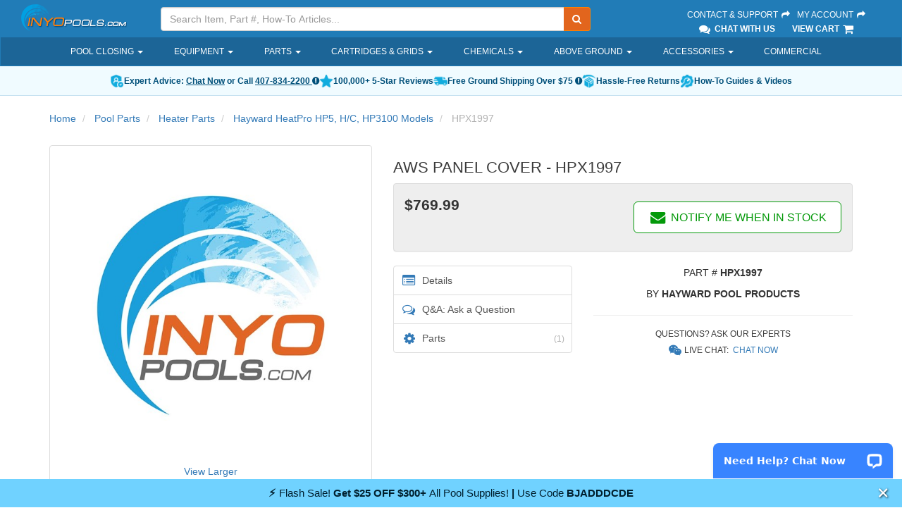

--- FILE ---
content_type: application/javascript; charset=UTF-8
request_url: https://api.livechatinc.com/v3.6/customer/action/get_dynamic_configuration?x-region=us-south1&license_id=12273333&client_id=c5e4f61e1a6c3b1521b541bc5c5a2ac5&url=https%3A%2F%2Fwww.inyopools.com%2FProducts%2F02201352067824.htm&channel_type=code&implementation_type=potentially_gtm&jsonp=__fcg1kgm76ve
body_size: 262
content:
__fcg1kgm76ve({"organization_id":"e8d6389e-8d7f-4cee-996b-6d6e76c0ef3c","livechat_active":true,"livechat":{"group_id":0,"client_limit_exceeded":false,"domain_allowed":true,"online_group_ids":[0,5],"config_version":"2126.0.3.1047.100.20.21.4.4.16.4.5.5","localization_version":"4940c52ca0caf914a8b155bf4411bbe5_ddf76203b9ac3ab3702650c0bc5a5610","language":"en"},"default_widget":"livechat"});

--- FILE ---
content_type: application/javascript; charset=UTF-8
request_url: https://dev.visualwebsiteoptimizer.com/j.php?a=15861&u=https%3A%2F%2Fwww.inyopools.com%2FProducts%2F02201352067824.htm&r=0.41544185854643745
body_size: 13314
content:
(function(){function _vwo_err(e){function gE(e,a){return"https://dev.visualwebsiteoptimizer.com/ee.gif?a=15861&s=j.php&_cu="+encodeURIComponent(window.location.href)+"&e="+encodeURIComponent(e&&e.message&&e.message.substring(0,1e3)+"&vn=")+(e&&e.code?"&code="+e.code:"")+(e&&e.type?"&type="+e.type:"")+(e&&e.status?"&status="+e.status:"")+(a||"")}var vwo_e=gE(e);try{typeof navigator.sendBeacon==="function"?navigator.sendBeacon(vwo_e):(new Image).src=vwo_e}catch(err){}}try{var extE=0,prevMode=false;window._VWO_Jphp_StartTime = (window.performance && typeof window.performance.now === 'function' ? window.performance.now() : new Date().getTime());;;(function(){window._VWO=window._VWO||{};var aC=window._vwo_code;if(typeof aC==='undefined'){window._vwo_mt='dupCode';return;}if(window._VWO.sCL){window._vwo_mt='dupCode';window._VWO.sCDD=true;try{if(aC){clearTimeout(window._vwo_settings_timer);var h=document.querySelectorAll('#_vis_opt_path_hides');var x=h[h.length>1?1:0];x&&x.remove();}}catch(e){}return;}window._VWO.sCL=true;;window._vwo_mt="live";var localPreviewObject={};var previewKey="_vis_preview_"+15861;var wL=window.location;;try{localPreviewObject[previewKey]=window.localStorage.getItem(previewKey);JSON.parse(localPreviewObject[previewKey])}catch(e){localPreviewObject[previewKey]=""}try{window._vwo_tm="";var getMode=function(e){var n;if(window.name.indexOf(e)>-1){n=window.name}else{n=wL.search.match("_vwo_m=([^&]*)");n=n&&atob(decodeURIComponent(n[1]))}return n&&JSON.parse(n)};var ccMode=getMode("_vwo_cc");if(window.name.indexOf("_vis_heatmap")>-1||window.name.indexOf("_vis_editor")>-1||ccMode||window.name.indexOf("_vis_preview")>-1){try{if(ccMode){window._vwo_mt=decodeURIComponent(wL.search.match("_vwo_m=([^&]*)")[1])}else if(window.name&&JSON.parse(window.name)){window._vwo_mt=window.name}}catch(e){if(window._vwo_tm)window._vwo_mt=window._vwo_tm}}else if(window._vwo_tm.length){window._vwo_mt=window._vwo_tm}else if(location.href.indexOf("_vis_opt_preview_combination")!==-1&&location.href.indexOf("_vis_test_id")!==-1){window._vwo_mt="sharedPreview"}else if(localPreviewObject[previewKey]){window._vwo_mt=JSON.stringify(localPreviewObject)}if(window._vwo_mt!=="live"){;if(typeof extE!=="undefined"){extE=1}if(!getMode("_vwo_cc")){(function(){var cParam='';try{if(window.VWO&&window.VWO.appliedCampaigns){var campaigns=window.VWO.appliedCampaigns;for(var cId in campaigns){if(campaigns.hasOwnProperty(cId)){var v=campaigns[cId].v;if(cId&&v){cParam='&c='+cId+'-'+v+'-1';break;}}}}}catch(e){}var prevMode=false;_vwo_code.load('https://dev.visualwebsiteoptimizer.com/j.php?mode='+encodeURIComponent(window._vwo_mt)+'&a=15861&f=0&u='+encodeURIComponent(window._vis_opt_url||document.URL)+'&eventArch=true'+cParam,{sL:window._vwo_code.sL});if(window._vwo_code.sL){prevMode=true;}})();}else{(function(){window._vwo_code&&window._vwo_code.finish();_vwo_ccc={u:"/j.php?a=15861&u=https%3A%2F%2Fwww.inyopools.com%2FProducts%2F02201352067824.htm&r=0.41544185854643745"};var s=document.createElement("script");s.src="https://app.vwo.com/visitor-behavior-analysis/dist/codechecker/cc.min.js?r="+Math.random();document.head.appendChild(s)})()}}}catch(e){var vwo_e=new Image;vwo_e.src="https://dev.visualwebsiteoptimizer.com/ee.gif?s=mode_det&e="+encodeURIComponent(e&&e.stack&&e.stack.substring(0,1e3)+"&vn=");aC&&window._vwo_code.finish()}})();
;;window._vwo_cookieDomain="inyopools.com";;;;if(prevMode){return}if(window._vwo_mt === "live"){window.VWO=window.VWO||[];window._vwo_acc_id=15861;window.VWO._=window.VWO._||{};;;window.VWO.visUuid="D4BFF046A071D78F88185CF80E882C3F5|dd28c3ef50d2c47b9649f73b697be020";
;_vwo_code.sT=_vwo_code.finished();(function(c,a,e,d,b,z,g,sT){if(window.VWO._&&window.VWO._.isBot)return;const cookiePrefix=window._vwoCc&&window._vwoCc.cookiePrefix||"";const useLocalStorage=sT==="ls";const cookieName=cookiePrefix+"_vwo_uuid_v2";const escapedCookieName=cookieName.replace(/([.*+?^${}()|[\]\\])/g,"\\$1");const cookieDomain=g;function getValue(){if(useLocalStorage){return localStorage.getItem(cookieName)}else{const regex=new RegExp("(^|;\\s*)"+escapedCookieName+"=([^;]*)");const match=e.cookie.match(regex);return match?decodeURIComponent(match[2]):null}}function setValue(value,days){if(useLocalStorage){localStorage.setItem(cookieName,value)}else{e.cookie=cookieName+"="+value+"; expires="+new Date(864e5*days+ +new Date).toGMTString()+"; domain="+cookieDomain+"; path=/"}}let existingValue=null;if(sT){const cookieRegex=new RegExp("(^|;\\s*)"+escapedCookieName+"=([^;]*)");const cookieMatch=e.cookie.match(cookieRegex);const cookieValue=cookieMatch?decodeURIComponent(cookieMatch[2]):null;const lsValue=localStorage.getItem(cookieName);if(useLocalStorage){if(lsValue){existingValue=lsValue;if(cookieValue){e.cookie=cookieName+"=; expires=Thu, 01 Jan 1970 00:00:01 GMT; domain="+cookieDomain+"; path=/"}}else if(cookieValue){localStorage.setItem(cookieName,cookieValue);e.cookie=cookieName+"=; expires=Thu, 01 Jan 1970 00:00:01 GMT; domain="+cookieDomain+"; path=/";existingValue=cookieValue}}else{if(cookieValue){existingValue=cookieValue;if(lsValue){localStorage.removeItem(cookieName)}}else if(lsValue){e.cookie=cookieName+"="+lsValue+"; expires="+new Date(864e5*366+ +new Date).toGMTString()+"; domain="+cookieDomain+"; path=/";localStorage.removeItem(cookieName);existingValue=lsValue}}a=existingValue||a}else{const regex=new RegExp("(^|;\\s*)"+escapedCookieName+"=([^;]*)");const match=e.cookie.match(regex);a=match?decodeURIComponent(match[2]):a}-1==e.cookie.indexOf("_vis_opt_out")&&-1==d.location.href.indexOf("vwo_opt_out=1")&&(window.VWO.visUuid=a),a=a.split("|"),b=new Image,g=window._vis_opt_domain||c||d.location.hostname.replace(/^www\./,""),b.src="https://dev.visualwebsiteoptimizer.com/v.gif?cd="+(window._vis_opt_cookieDays||0)+"&a=15861&d="+encodeURIComponent(d.location.hostname.replace(/^www\./,"") || c)+"&u="+a[0]+"&h="+a[1]+"&t="+z,d.vwo_iehack_queue=[b],setValue(a.join("|"),366)})("inyopools.com",window.VWO.visUuid,document,window,0,_vwo_code.sT,"inyopools.com","false"||null);
;clearTimeout(window._vwo_settings_timer);window._vwo_settings_timer=null;VWO.load_co=function(a,opts={}){var b=document.createElement('script');b.src=a;b.crossOrigin='anonymous';b.type='text/javascript';b.fetchPriority='high';opts.defer&&(b.defer=!0);b.innerText;b.onerror=function(){if(gcpfb(a,VWO.load_co)){return;}_vwo_code.finish();(new Image()).src='https://dev.visualwebsiteoptimizer.com/ee.gif?a=15861&s=j.php&e=loading_failure:'+a;};document.getElementsByTagName('head')[0].appendChild(b);};
;;;;var vwoCode=window._vwo_code;if(vwoCode.filterConfig&&vwoCode.filterConfig.filterTime==="balanced"){vwoCode.removeLoaderAndOverlay()}var vwo_CIF=false;var UAP=false;;;var _vwo_style=document.getElementById('_vis_opt_path_hides'),_vwo_css=(vwoCode.hide_element_style?vwoCode.hide_element_style():'{opacity:0 !important;filter:alpha(opacity=0) !important;background:none !important;transition:none !important;}')+':root {--vwo-el-opacity:0 !important;--vwo-el-filter:alpha(opacity=0) !important;--vwo-el-bg:none !important;--vwo-el-ts:none !important;}',_vwo_text="body" + _vwo_css;if (_vwo_style) { var e = _vwo_style.classList.contains("_vis_hide_layer") && _vwo_style; if (UAP && !UAP() && vwo_CIF && !vwo_CIF()) { e ? e.parentNode.removeChild(e) : _vwo_style.parentNode.removeChild(_vwo_style) } else { if (e) { var t = _vwo_style = document.createElement("style"), o = document.getElementsByTagName("head")[0], s = document.querySelector("#vwoCode"); t.setAttribute("id", "_vis_opt_path_hides"), s && t.setAttribute("nonce", s.nonce), t.setAttribute("type", "text/css"), o.appendChild(t) } if (_vwo_style.styleSheet) _vwo_style.styleSheet.cssText = _vwo_text; else { var l = document.createTextNode(_vwo_text); _vwo_style.appendChild(l) } e ? e.parentNode.removeChild(e) : _vwo_style.removeChild(_vwo_style.childNodes[0])}};window.VWO.ssMeta = { enabled: 0, noSS: 0 };;;VWO._=VWO._||{};window._vwo_clicks=false;VWO._.allSettings=(function(){return{dataStore:{campaigns:{189:{"version":2,"ep":1678456903000,"clickmap":0,"globalCode":[],"isEventMigrated":true,"type":"ANALYZE_RECORDING","status":"RUNNING","pc_traffic":100,"name":"Product Pages","manual":false,"main":false,"urlRegex":"^https\\:\\\/\\\/inyopools\\.com\\\/Products\\\/.*$","exclude_url":"","multiple_domains":0,"segment_code":"true","ss":null,"ibe":0,"sections":{"1":{"path":"","variations":{"1":[]},"globalWidgetSnippetIds":{"1":[]},"editorXPaths":{"1":[]},"triggers":[]}},"combs":{"1":1},"comb_n":{"1":"website"},"goals":{"1":{"urlRegex":"^.*$","excludeUrl":"","type":"ENGAGEMENT","pUrl":"^.*$","mca":false}},"metrics":[],"cEV":1,"id":189,"triggers":["21256831"],"mt":[]}, 275:{"version":1,"ep":1707751651000,"clickmap":0,"globalCode":[],"type":"TRACK","status":"RUNNING","pc_traffic":100,"name":"Visit Product Page from partlisting","manual":false,"urlRegex":"^https\\:\\\/\\\/inyopools\\.com\\\/partlisting\\\/?(?:[\\?#].*)?$","exclude_url":"","multiple_domains":0,"segment_code":"true","ss":null,"ibe":0,"sections":{"1":{"path":"","variations":[],"triggers":[]}},"combs":{"1":1},"comb_n":{"1":"Website"},"goals":{"9":{"urlRegex":"^.*https\\:\\\/\\\/inyopools\\.com\\\/Products.*$","excludeUrl":"","type":"SEPARATE_PAGE","mca":false,"pExcludeUrl":"","pUrl":""}},"metrics":[{"id":9,"type":"g","metricId":0}],"cEV":1,"id":275,"triggers":["21256897"],"mt":{"9":"22021486"}}, 365:{"version":4,"ep":1768315737000,"clickmap":1,"globalCode":[],"type":"SPLIT_URL","status":"RUNNING","pc_traffic":100,"name":"New PDP Design V2","manual":false,"urlRegex":"^https?:\\\/\\\/(?:www\\.)?inyopools\\.com\\\/Products\\\/(?:03000017000395|02400031073359|00101374076316|44401352088289|02200013059257|22300006058200|00200017046291|44400018089008|03501213000149|02200004089061|22300006057971|22300006058199|07501352020857|03000017039421|02200015090190|00101374084269|00200017001332|24701352076456|00200017088726|02201154001125|00200017001331|00200017003492|02202524089014|02200015078417|44401352080590|00200017003488|02200001005540|07501352013187|03500000061934|07501352012909|00200017039440|44400017089001|00800008032702|02100023000354|02201265001089|14700005088299|00101352069707|03500012090573|14700005089111|02201170001133|07501352041567|44400018082073|00200017003493|02201352068546|02201268001093|07501352011336|14701352084760|03500020000063|00101352088446|07501352018488|07501352028295|00800008032704|00200017088809|02200013047710|02201352084348|03531357029320|44401374084372|07501352014035|07501352041564|03500018077523|24701352081084|44400018089056|00200017074679|00500022000632|02200209000479|14701352087668|07501352011066|00101352076368|03001195000407|07501352058704|07501352046535|02200017059793|03501145035271|02200407001112|00500017072606|00800008032632|07501352049459|24701352073364|24701352077337|44400018089057|16800008043367|02201352089152|02201352090263|07501352032943|02201352090313|24701352074805|00101352076358|03500018081937|07501352033696|07501352026812|02100002039815|02601281000139|03300021000863|02201164001124|02600007088733|07501352041977|44400015090802|00100015000142|07501352020271)\\.htm(?:\\?(?![^#]*\\bab=b\\b)[^#]*)?(?:#.*)?$","exclude_url":"","multiple_domains":0,"segment_code":"true","ss":null,"ibe":0,"sections":{"1":{"path":"","variations":{"1":"^https?:\\\/\\\/(?:www\\.)?inyopools\\.com\\\/Products\\\/(?:03000017000395|02400031073359|00101374076316|44401352088289|02200013059257|22300006058200|00200017046291|44400018089008|03501213000149|02200004089061|22300006057971|22300006058199|07501352020857|03000017039421|02200015090190|00101374084269|00200017001332|24701352076456|00200017088726|02201154001125|00200017001331|00200017003492|02202524089014|02200015078417|44401352080590|00200017003488|02200001005540|07501352013187|03500000061934|07501352012909|00200017039440|44400017089001|00800008032702|02100023000354|02201265001089|14700005088299|00101352069707|03500012090573|14700005089111|02201170001133|07501352041567|44400018082073|00200017003493|02201352068546|02201268001093|07501352011336|14701352084760|03500020000063|00101352088446|07501352018488|07501352028295|00800008032704|00200017088809|02200013047710|02201352084348|03531357029320|44401374084372|07501352014035|07501352041564|03500018077523|24701352081084|44400018089056|00200017074679|00500022000632|02200209000479|14701352087668|07501352011066|00101352076368|03001195000407|07501352058704|07501352046535|02200017059793|03501145035271|02200407001112|00500017072606|00800008032632|07501352049459|24701352073364|24701352077337|44400018089057|16800008043367|02201352089152|02201352090263|07501352032943|02201352090313|24701352074805|00101352076358|03500018081937|07501352033696|07501352026812|02100002039815|02601281000139|03300021000863|02201164001124|02600007088733|07501352041977|44400015090802|00100015000142|07501352020271)\\.htm(?:\\?(?![^#]*\\bab=b\\b)[^#]*)?(?:#.*)?$","2":null},"segment":{"1":1,"2":1},"variationsRegex":{"1":"^https?:\\\/\\\/(?:www\\.)?inyopools\\.com\\\/Products\\\/(?:03000017000395|02400031073359|00101374076316|44401352088289|02200013059257|22300006058200|00200017046291|44400018089008|03501213000149|02200004089061|22300006057971|22300006058199|07501352020857|03000017039421|02200015090190|00101374084269|00200017001332|24701352076456|00200017088726|02201154001125|00200017001331|00200017003492|02202524089014|02200015078417|44401352080590|00200017003488|02200001005540|07501352013187|03500000061934|07501352012909|00200017039440|44400017089001|00800008032702|02100023000354|02201265001089|14700005088299|00101352069707|03500012090573|14700005089111|02201170001133|07501352041567|44400018082073|00200017003493|02201352068546|02201268001093|07501352011336|14701352084760|03500020000063|00101352088446|07501352018488|07501352028295|00800008032704|00200017088809|02200013047710|02201352084348|03531357029320|44401374084372|07501352014035|07501352041564|03500018077523|24701352081084|44400018089056|00200017074679|00500022000632|02200209000479|14701352087668|07501352011066|00101352076368|03001195000407|07501352058704|07501352046535|02200017059793|03501145035271|02200407001112|00500017072606|00800008032632|07501352049459|24701352073364|24701352077337|44400018089057|16800008043367|02201352089152|02201352090263|07501352032943|02201352090313|24701352074805|00101352076358|03500018081937|07501352033696|07501352026812|02100002039815|02601281000139|03300021000863|02201164001124|02600007088733|07501352041977|44400015090802|00100015000142|07501352020271)\\.htm(?:\\?(?![^#]*\\bab=b\\b)[^#]*)?(?:#.*)?$","2":null},"urlModes":{"1":3,"2":5},"variation_names":{"1":"Control","2":"Variation-1"},"urlTags":{"2":"CR_15861_365_1_2"},"triggers":[]}},"varSegAllowed":false,"combs":{"1":0.5,"2":0.5},"comb_n":{"1":"Control","2":"Variation-1"},"goals":{"1":{"type":"CUSTOM_GOAL","identifier":"vwo_pageView","mca":false},"2":{"type":"REVENUE_TRACKING","identifier":"vwo_revenue","revenueProp":"revenue","mca":false},"3":{"type":"CUSTOM_GOAL","identifier":"vwo_pageView","mca":false},"4":{"type":"CUSTOM_GOAL","identifier":"vwo_engagement","mca":false}},"pgre":true,"ps":true,"metrics":[{"id":1,"type":"g","metricId":0},{"id":2,"type":"g","metricId":0},{"id":3,"type":"g","metricId":0},{"id":4,"type":"g","metricId":0}],"sV":1,"cEV":1,"id":365,"triggers":["21793663"],"mt":{"1":"21793666","2":"21793669","3":"21793672","4":"21793675"}}, 383:{"version":2,"ep":1768940131000,"clickmap":0,"globalCode":[],"isEventMigrated":true,"type":"INSIGHTS_FUNNEL","status":"RUNNING","pc_traffic":100,"name":"Retention Help Popup (Call) Conversions","manual":false,"urlRegex":".*","exclude_url":"","multiple_domains":0,"segment_code":"true","ss":null,"ibe":0,"sections":{"1":{"path":"","variations":{"1":[]},"globalWidgetSnippetIds":{"1":[]},"editorXPaths":{"1":[]},"triggers":[]}},"combs":{"1":1},"comb_n":{"1":"website"},"goals":{"1":{"type":"CUSTOM_GOAL","identifier":"viewedBarilliancePopup","mca":true},"2":{"type":"CUSTOM_GOAL","identifier":"barilliancePopupCall","mca":true},"4":{"type":"CUSTOM_GOAL","identifier":"vwo_pageView","mca":true}},"metrics":[{"id":1,"type":"g","metricId":0},{"id":2,"type":"g","metricId":0},{"id":4,"type":"m","metricId":2117284}],"cEV":1,"id":383,"triggers":["22020841"],"mt":{"1":"22021174","2":"22021177","4":"22021006"}}, 317:{"version":1,"ep":1713360079000,"clickmap":0,"globalCode":[],"type":"TRACK","status":"RUNNING","pc_traffic":100,"name":"Add to cart","manual":false,"urlRegex":"^https\\:\\\/\\\/inyopools\\.com\\\/Products.*$","exclude_url":"","multiple_domains":0,"segment_code":"true","ss":null,"ibe":0,"sections":{"1":{"path":"","variations":[],"triggers":[]}},"combs":{"1":1},"comb_n":{"1":"Website"},"goals":{"13":{"url":"#AddToCart","type":"CLICK_ELEMENT","pUrl":"^https\\:\\\/\\\/inyopools\\.com\\\/Products.*$","mca":false,"pExcludeUrl":""}},"metrics":[{"id":13,"type":"g","metricId":0}],"cEV":1,"id":317,"triggers":["21256921"],"mt":{"13":"22021477"}}, 387:{"version":2,"ep":1768941993000,"clickmap":0,"globalCode":[],"isEventMigrated":true,"type":"INSIGHTS_FUNNEL","status":"RUNNING","pc_traffic":100,"name":"Retention Help Popup (Ticket) Submitted","manual":false,"urlRegex":".*","exclude_url":"","multiple_domains":0,"segment_code":"true","ss":null,"ibe":0,"sections":{"1":{"path":"","variations":{"1":[]},"globalWidgetSnippetIds":{"1":[]},"editorXPaths":{"1":[]},"triggers":[]}},"combs":{"1":1},"comb_n":{"1":"website"},"goals":{"1":{"type":"CUSTOM_GOAL","identifier":"viewedBarilliancePopup","mca":true},"2":{"type":"CUSTOM_GOAL","identifier":"barilliancePopupSubmitTicket","mca":true},"3":{"type":"CUSTOM_GOAL","identifier":"vwo_pageView","mca":true},"4":{"type":"CUSTOM_GOAL","identifier":"vwo_pageView","mca":true}},"metrics":[{"id":1,"type":"g","metricId":0},{"id":2,"type":"g","metricId":0},{"id":3,"type":"g","metricId":0},{"id":4,"type":"g","metricId":0}],"cEV":1,"id":387,"triggers":["22022068"],"mt":{"1":"22022071","2":"22022074","3":"22022077","4":"22022080"}}, 381:{"version":2,"ep":1768938397000,"clickmap":0,"globalCode":[],"isEventMigrated":true,"type":"INSIGHTS_FUNNEL","status":"RUNNING","pc_traffic":100,"name":"Retention Help Popup (Chat) Conversions","manual":false,"urlRegex":".*","exclude_url":"","multiple_domains":0,"segment_code":"true","ss":null,"ibe":0,"sections":{"1":{"path":"","variations":{"1":[]},"globalWidgetSnippetIds":{"1":[]},"editorXPaths":{"1":[]},"triggers":[]}},"combs":{"1":1},"comb_n":{"1":"website"},"goals":{"1":{"type":"CUSTOM_GOAL","identifier":"viewedBarilliancePopup","mca":true},"2":{"type":"CUSTOM_GOAL","identifier":"barilliancePopupChatNow","mca":true},"4":{"type":"CUSTOM_GOAL","identifier":"vwo_pageView","mca":true}},"metrics":[{"id":1,"type":"g","metricId":0},{"id":2,"type":"g","metricId":0},{"id":4,"type":"m","metricId":2117284}],"cEV":1,"id":381,"triggers":["22020283"],"mt":{"1":"22021189","2":"22021192","4":"22021006"}}, 384:{"version":2,"ep":1768940253000,"clickmap":0,"globalCode":[],"isEventMigrated":true,"type":"INSIGHTS_METRIC","status":"RUNNING","pc_traffic":100,"name":"View Barilliance Popup Report","manual":false,"urlRegex":".*","exclude_url":"","multiple_domains":0,"segment_code":"true","ss":null,"ibe":0,"sections":{"1":{"path":"","variations":[],"triggers":[]}},"combs":[],"comb_n":[],"goals":{"1":{"type":"CUSTOM_GOAL","identifier":"viewedBarilliancePopup","mca":false}},"metrics":[{"id":1,"type":"m","metricId":2116993}],"cEV":1,"id":384,"triggers":["22020835"],"mt":{"1":"22018924"}}, 170:{"version":2,"ep":1570041156000,"clickmap":0,"globalCode":[],"isEventMigrated":true,"type":"ANALYZE_HEATMAP","status":"RUNNING","pc_traffic":100,"name":"Heatmap","manual":false,"main":true,"urlRegex":"^.*$","exclude_url":"","multiple_domains":0,"segment_code":"true","ss":null,"ibe":0,"sections":{"1":{"path":"","variations":{"1":[]},"globalWidgetSnippetIds":{"1":[]},"editorXPaths":{"1":[]},"variation_names":{"1":"website"},"triggers":[]}},"combs":{"1":1},"comb_n":{"1":"website"},"goals":{"1":{"urlRegex":"^.*$","excludeUrl":"","type":"ENGAGEMENT","pUrl":"^.*$","mca":false}},"metrics":[],"cEV":1,"id":170,"triggers":["21256822"],"mt":[]}, 167:{"version":2,"ep":1569950834000,"clickmap":0,"globalCode":[],"isEventMigrated":true,"type":"ANALYZE_RECORDING","status":"RUNNING","pc_traffic":100,"name":"Recording","manual":false,"main":true,"aK":1,"bl":"","wl":"","urlRegex":"^.*$","exclude_url":"","multiple_domains":0,"segment_code":"true","ss":null,"ibe":0,"sections":{"1":{"path":"","variations":{"1":[]},"globalWidgetSnippetIds":{"1":[]},"editorXPaths":{"1":[]},"triggers":[]}},"combs":{"1":1},"comb_n":{"1":"website"},"goals":{"1":{"urlRegex":"^.*$","excludeUrl":"","type":"ENGAGEMENT","pUrl":"^.*$","mca":false}},"metrics":[],"cEV":1,"id":167,"triggers":["21256819"],"mt":[]}, 379:{"version":2,"ep":1768938250000,"clickmap":0,"globalCode":[],"isEventMigrated":true,"type":"INSIGHTS_METRIC","status":"RUNNING","pc_traffic":100,"name":"Checkout Submit Click (migrated) Report","manual":false,"urlRegex":".*","exclude_url":"","multiple_domains":0,"segment_code":"true","ss":null,"ibe":0,"sections":{"1":{"path":"","variations":[],"triggers":[]}},"combs":[],"comb_n":[],"goals":{"1":{"url":"#MainSubmit","type":"CUSTOM_GOAL","identifier":"vwo_dom_click","mca":false}},"metrics":[{"id":1,"type":"m","metricId":2117146}],"cEV":1,"id":379,"triggers":["22020166"],"mt":{"1":"22020169"}}, 377:{"version":4,"ep":1768934462000,"clickmap":1,"globalCode":[],"type":"SPLIT_URL","status":"RUNNING","pc_traffic":100,"name":"Help Retention Popup","manual":false,"urlRegex":"^(?!.*[?&]pv=)https?:\\\/\\\/(www\\.)?inyopools\\.com\\\/(?:[Pp]roducts|partlisting|productlisting)(?:\\\/.*)?(?:\\?.*)?(?:#.*)?$","exclude_url":"","multiple_domains":0,"segment_code":"((_vwo_s().f_d_con(_vwo_s().ip(),'75.112.160.226') || _vwo_s().f_d_con(_vwo_s().ip(),'71.43.176.26')))","ss":{"csa":0},"ibe":0,"sections":{"1":{"path":"","variations":{"1":"^(?!.*[?&]pv=)https?:\\\/\\\/(www\\.)?inyopools\\.com\\\/(?:[Pp]roducts|partlisting|productlisting)(?:\\\/.*)?(?:\\?.*)?(?:#.*)?$","2":null,"3":null},"segment":{"1":1,"2":1,"3":1},"variationsRegex":{"1":"^(?!.*[?&]pv=)https?:\\\/\\\/(www\\.)?inyopools\\.com\\\/(?:[Pp]roducts|partlisting|productlisting)(?:\\\/.*)?(?:\\?.*)?(?:#.*)?$","2":null,"3":null},"urlModes":{"1":3,"2":5,"3":5},"variation_names":{"1":"Control","2":"Popup-A","3":"Popup-B"},"urlTags":{"2":"CR_15861_377_1_2","3":"CR_15861_377_1_3"},"triggers":[]}},"varSegAllowed":false,"combs":{"1":0,"2":0.5,"3":0.5},"comb_n":{"1":"Control","2":"Popup-A","3":"Popup-B"},"goals":{"4":{"type":"CUSTOM_GOAL","identifier":"viewedBarilliancePopup","mca":false}},"pgre":true,"ps":true,"metrics":[{"id":4,"type":"m","metricId":2116993}],"sV":1,"cEV":1,"id":377,"triggers":["22019959"],"mt":{"4":"22018924"}}, 316:{"version":1,"ep":1713359489000,"clickmap":0,"globalCode":[],"type":"TRACK","status":"RUNNING","pc_traffic":100,"name":"PDP","manual":false,"urlRegex":"^.*https\\:\\\/\\\/inyopools\\.com\\\/partlisting.*$","exclude_url":"","multiple_domains":0,"segment_code":"true","ss":null,"ibe":0,"sections":{"1":{"path":"","variations":[],"triggers":[]}},"combs":{"1":1},"comb_n":{"1":"Website"},"goals":{"12":{"urlRegex":"^https\\:\\\/\\\/inyopools\\.com\\\/Products.*$","excludeUrl":"","type":"SEPARATE_PAGE","mca":false,"pExcludeUrl":"","pUrl":""}},"metrics":[{"id":12,"type":"g","metricId":0}],"cEV":1,"id":316,"triggers":["21256915"],"mt":{"12":"22021474"}}, 274:{"version":1,"ep":1707751606000,"clickmap":0,"globalCode":[],"type":"TRACK","status":"RUNNING","pc_traffic":100,"name":"Visit Part Listing from homepage","manual":false,"urlRegex":"^.*https\\:\\\/\\\/inyopools\\.com.*$","exclude_url":"","multiple_domains":0,"segment_code":"true","ss":null,"ibe":0,"sections":{"1":{"path":"","variations":[],"triggers":[]}},"combs":{"1":1},"comb_n":{"1":"Website"},"goals":{"8":{"urlRegex":"^.*https\\:\\\/\\\/inyopools\\.com\\\/partlisting.*$","excludeUrl":"","type":"SEPARATE_PAGE","mca":false,"pExcludeUrl":"","pUrl":""}},"metrics":[{"id":8,"type":"g","metricId":0}],"cEV":1,"id":274,"triggers":["21256891"],"mt":{"8":"22021483"}}, 368:{"version":4,"ep":1768414477000,"clickmap":0,"globalCode":[],"type":"DEPLOY","status":"RUNNING","pc_traffic":100,"name":"BarilliancePopupEventSnippet","manual":false,"urlRegex":"","exclude_url":"","multiple_domains":0,"segment_code":"true","ss":null,"ibe":0,"muts":{"post":{"enabled":true,"refresh":true}},"sections":{"1":{"path":"","variations":{"1":[],"2":[{"cpath":"","tag":"C_15861_368_1_2_0","xpath":"HEAD"}]},"segment":{"1":1,"2":1},"globalWidgetSnippetIds":{"1":[],"2":[]},"editorXPaths":{"1":[],"2":[]},"variation_names":{"1":"Original","2":"Experience-1"},"triggers":[]}},"varSegAllowed":false,"combs":{"1":0,"2":1},"comb_n":{"1":"Original","2":"Experience-1"},"goals":{"1":{"type":"CUSTOM_GOAL","identifier":"vwo_dom_click","mca":false}},"pgre":true,"ps":false,"metrics":[{"id":1,"type":"g","metricId":0}],"cEV":1,"id":368,"pg_config":["3130768"],"triggers":["21692578"],"mt":{"1":"22019821"}}},changeSets:{},plugins:{"DACDNCONFIG":{"SST":false,"jsConfig":{"ge":1,"se":1,"ele":1,"recData360Enabled":1,"iche":1,"m360":1,"ast":0,"ivocpa":false,"vqe":false,"earc":1},"SCC":"{\"cache\":0}","UCP":false,"DLRE":1766409764,"DT":false,"RDBG":false,"SD":false,"DNDOFST":1000,"DONT_IOS":false,"SPA":false,"BSECJ":false,"CKLV":false,"debugEvt":false,"AST":false,"IAF":false,"FB":false,"eNC":false,"SPAR":false,"CINSTJS":false,"PRTHD":false,"CRECJS":false,"CJ":false,"CSHS":false},"LIBINFO":{"OPA":{"PATH":"\/4.0","HASH":"5303a2e47022fe35a05168d25b9c3a37br"},"HEATMAP_HELPER":{"HASH":"c5d6deded200bc44b99989eeb81688a4br"},"DEBUGGER_UI":{"HASH":"ac2f1194867fde41993ef74a1081ed6bbr"},"EVAD":{"HASH":"","LIB_SUFFIX":""},"SURVEY":{"HASH":"26c3d4886040fa9c2a9d64ea634f2facbr"},"WORKER":{"HASH":"70faafffa0475802f5ee03ca5ff74179br"},"SURVEY_HTML":{"HASH":"9e434dd4255da1c47c8475dbe2dcce30br"},"SURVEY_DEBUG_EVENTS":{"HASH":"070e0146fac2addb72df1f8a77c73552br"},"TRACK":{"HASH":"13868f8d526ad3d74df131c9d3ab264bbr","LIB_SUFFIX":""}},"IP":"3.144.210.183","GEO":{"conC":"NA","c":"Columbus","cEU":"","vn":"geoip2","r":"OH","rn":"Ohio","cn":"United States","cc":"US"},"UA":{"dt":"spider","br":"Other","de":"Other","ps":"desktop:false:Mac OS X:10.15.7:ClaudeBot:1:Spider","os":"MacOS"},"PIICONFIG":false,"ACCTZ":"America\/New_York"},vwoData:{"gC":null,"pR":[]},crossDomain:{},integrations:{},events:{"vwo_sessionSync":{},"vwo_screenViewed":{},"vwo_log":{},"vwo_sdkDebug":{},"vwo_surveyQuestionSubmitted":{},"vwo_surveyCompleted":{},"vwo_tabIn":{},"vwo_page_session_count":{},"vwo_timer":{"nS":["timeSpent"]},"vwo_dom_scroll":{"nS":["pxBottom","bottom","top","pxTop"]},"vwo_goalVisit":{"nS":["expId"]},"vwo_pageView":{},"vwo_appTerminated":{},"vwo_appComesInForeground":{},"vwo_fmeSdkInit":{},"vwo_appLaunched":{},"vwo_repeatedHovered":{},"vwo_repeatedScrolled":{},"vwo_tabOut":{},"vwo_variationShown":{},"vwo_mouseout":{},"vwo_selection":{},"vwo_copy":{},"vwo_quickBack":{},"vwo_pageRefreshed":{},"vwo_cursorThrashed":{},"vwo_recommendation_block_shown":{},"vwo_errorOnPage":{},"vwo_surveyAttempted":{},"vwo_surveyExtraData":{},"vwo_surveyQuestionDisplayed":{},"vwo_surveyQuestionAttempted":{},"vwo_surveyClosed":{},"vwo_pageUnload":{},"vwo_orientationChanged":{},"vwo_appGoesInBackground":{},"vwo_networkChanged":{},"vwo_autoCapture":{},"vwo_zoom":{},"vwo_longPress":{},"vwo_fling":{},"vwo_scroll":{},"vwo_doubleTap":{},"vwo_singleTap":{},"vwo_appNotResponding":{},"viewedBarilliancePopup":{},"barilliancePopupSubmitTicket":{},"barilliancePopupCall":{},"barilliancePopupChatNow":{},"barilliancePopupClick":{},"vwo_survey_submit":{},"vwo_survey_reachedThankyou":{},"vwo_survey_questionShown":{},"vwo_survey_questionAttempted":{},"vwo_survey_display":{},"vwo_survey_complete":{},"vwo_survey_close":{},"vwo_survey_attempt":{},"vwo_customConversion":{},"vwo_revenue":{},"vwo_leaveIntent":{},"vwo_conversion":{},"vwo_appCrashed":{},"vwo_debugLogs":{},"vwo_customTrigger":{},"vwo_dom_click":{"nS":["target.innerText","target"]},"vwo_dom_hover":{},"vwo_trackGoalVisited":{},"vwo_newSessionCreated":{},"vwo_syncVisitorProp":{},"vwo_sdkUsageStats":{},"vwo_dom_submit":{},"vwo_performance":{},"vwo_analyzeHeatmap":{},"vwo_analyzeRecording":{},"vwo_surveyDisplayed":{},"vwo_analyzeForm":{},"vwo_rC":{},"vwo_vA":{},"vwo_survey_surveyCompleted":{}},visitorProps:{"vwo_email":{},"vwo_domain":{}},uuid:"D4BFF046A071D78F88185CF80E882C3F5",syV:{},syE:{},cSE:{},CIF:false,syncEvent:"sessionCreated",syncAttr:"sessionCreated"},sCIds:{},oCids:{},triggers:{"21256915":{"cnds":["a",{"event":"vwo__activated","id":3,"filters":[["event.id","eq","316"]]},{"event":"vwo_notRedirecting","id":4,"filters":[]},{"event":"vwo_visibilityTriggered","id":5,"filters":[]},{"id":1000,"event":"vwo_pageView","filters":[]}],"dslv":2},"22021174":{"cnds":[{"id":1000,"event":"viewedBarilliancePopup","filters":[]}],"dslv":2},"22022071":{"cnds":[{"id":1000,"event":"viewedBarilliancePopup","filters":[]}],"dslv":2},"22021189":{"cnds":[{"id":1000,"event":"viewedBarilliancePopup","filters":[]}],"dslv":2},"21256897":{"cnds":["a",{"event":"vwo__activated","id":3,"filters":[["event.id","eq","275"]]},{"event":"vwo_notRedirecting","id":4,"filters":[]},{"event":"vwo_visibilityTriggered","id":5,"filters":[]},{"id":1000,"event":"vwo_pageView","filters":[]}],"dslv":2},"22021177":{"cnds":[{"id":1000,"event":"barilliancePopupCall","filters":[]}],"dslv":2},"22022074":{"cnds":[{"id":1000,"event":"barilliancePopupSubmitTicket","filters":[]}],"dslv":2},"22021474":{"cnds":["o",{"id":1000,"event":"vwo_pageView","filters":[["page.url","urlReg","^https\\:\\\/\\\/inyopools\\.com\\\/Products.*$"]]},{"id":1001,"event":"vwo_goalVisit","filters":["a",["page.url","urlReg","^https\\:\\\/\\\/inyopools\\.com\\\/Products.*$"],["event.expId","eq",316]]}],"dslv":2},"22021006":{"cnds":[{"id":1000,"event":"vwo_pageView","filters":[["page.url","pgc","3144205"]]}],"dslv":2},"22022077":{"cnds":[{"id":1000,"event":"vwo_pageView","filters":[["page.url","pgc","3144346"]]}],"dslv":2},"21793663":{"cnds":["o",["a",{"id":500,"event":"vwo_pageView","filters":[["storage.cookies._vis_opt_exp_365_split","nbl"]]},{"id":504,"event":"vwo_pageView","filters":[["page.url","urlReg",null]]}],["a",{"event":"vwo_visibilityTriggered","id":5,"filters":[]},{"id":1000,"event":"vwo_pageView","filters":[]}]],"dslv":2},"22022080":{"cnds":[{"id":1000,"event":"vwo_pageView","filters":[["page.url","pgc","3144349"]]}],"dslv":2},"22020169":{"cnds":[{"id":1000,"event":"vwo_dom_click","filters":["a",["page.url","pgc","3144118"],["event.target","sel","#MainSubmit"]]}],"dslv":2},"2":{"cnds":[{"event":"vwo_variationShown","id":100}]},"22020835":{"cnds":["a",{"event":"vwo__activated","id":3,"filters":[["event.id","eq","384"]]},{"event":"vwo_notRedirecting","id":4,"filters":[]},{"event":"vwo_visibilityTriggered","id":5,"filters":[]},{"id":1000,"event":"vwo_pageView","filters":[]}],"dslv":2},"21256891":{"cnds":["a",{"event":"vwo__activated","id":3,"filters":[["event.id","eq","274"]]},{"event":"vwo_notRedirecting","id":4,"filters":[]},{"event":"vwo_visibilityTriggered","id":5,"filters":[]},{"id":1000,"event":"vwo_pageView","filters":[]}],"dslv":2},"8":{"cnds":[{"event":"vwo_pageView","id":102}]},"22019959":{"cnds":["o",{"id":500,"event":"vwo_pageView","filters":["o",["storage.cookies._vis_opt_exp_377_combi","nbl"],["storage.cookies._vis_opt_exp_377_split","nbl"]]},["a",{"event":"vwo_visibilityTriggered","id":5,"filters":[]},["o",{"id":1000,"event":"vwo_pageView","filters":[["ip","ncn","75.112.160.226"]]},{"id":1001,"event":"vwo_pageView","filters":[["ip","ncn","71.43.176.26"]]}]]],"dslv":2},"11":{"cnds":[{"event":"vwo_dynDataFetched","id":105,"filters":[["event.state","eq",1]]}]},"75":{"cnds":[{"event":"vwo_urlChange","id":99}]},"21793672":{"cnds":[{"id":1000,"event":"vwo_pageView","filters":[["page.url","pgc","3121426"]]}],"dslv":2},"22018924":{"cnds":[{"id":1000,"event":"viewedBarilliancePopup","filters":[]}],"dslv":2},"22020283":{"cnds":["a",{"event":"vwo__activated","id":3,"filters":[["event.id","eq","381"]]},{"event":"vwo_notRedirecting","id":4,"filters":[]},{"event":"vwo_visibilityTriggered","id":5,"filters":[]},{"id":1000,"event":"vwo_pageView","filters":[]}],"dslv":2},"21793675":{"cnds":["o",{"id":1000,"event":"vwo_dom_click","filters":[["event.userEngagement","eq",true]]},{"id":1001,"event":"vwo_dom_submit","filters":[["event.userEngagement","eq",true]]}],"dslv":2},"21256822":{"cnds":["a",{"event":"vwo__activated","id":3,"filters":[["event.id","eq","170"]]},{"event":"vwo_notRedirecting","id":4,"filters":[]},{"event":"vwo_visibilityTriggered","id":5,"filters":[]},{"id":1000,"event":"vwo_pageView","filters":[]}],"dslv":2},"9":{"cnds":[{"event":"vwo_groupCampTriggered","id":105}]},"5":{"cnds":[{"event":"vwo_postInit","id":101}]},"22019821":{"cnds":[{"id":1000,"event":"vwo_dom_click","filters":[["event.targetUrl","urlReg","^https?\\:\\\/\\\/(w{3}\\.)?vwo_d_experience\\\/?(?:[\\?#].*)?$"]]}],"dslv":2},"22020166":{"cnds":["a",{"event":"vwo__activated","id":3,"filters":[["event.id","eq","379"]]},{"event":"vwo_notRedirecting","id":4,"filters":[]},{"event":"vwo_visibilityTriggered","id":5,"filters":[]},{"id":1000,"event":"vwo_pageView","filters":[]}],"dslv":2},"22021483":{"cnds":["o",{"id":1000,"event":"vwo_pageView","filters":[["page.url","urlReg","^.*https\\:\\\/\\\/inyopools\\.com\\\/partlisting.*$"]]},{"id":1001,"event":"vwo_goalVisit","filters":["a",["page.url","urlReg","^.*https\\:\\\/\\\/inyopools\\.com\\\/partlisting.*$"],["event.expId","eq",274]]}],"dslv":2},"21793669":{"cnds":[{"id":1000,"event":"vwo_revenue","filters":[["page.url","pgc","3121423"]]}],"dslv":2},"21793666":{"cnds":[{"id":1000,"event":"vwo_pageView","filters":[["page.url","pgc","3121423"]]}],"dslv":2},"22021486":{"cnds":["o",{"id":1000,"event":"vwo_pageView","filters":[["page.url","urlReg","^.*https\\:\\\/\\\/inyopools\\.com\\\/Products.*$"]]},{"id":1001,"event":"vwo_goalVisit","filters":["a",["page.url","urlReg","^.*https\\:\\\/\\\/inyopools\\.com\\\/Products.*$"],["event.expId","eq",275]]}],"dslv":2},"21256831":{"cnds":["a",{"event":"vwo__activated","id":3,"filters":[["event.id","eq","189"]]},{"event":"vwo_notRedirecting","id":4,"filters":[]},{"event":"vwo_visibilityTriggered","id":5,"filters":[]},{"id":1000,"event":"vwo_pageView","filters":[]}],"dslv":2},"22020841":{"cnds":["a",{"event":"vwo__activated","id":3,"filters":[["event.id","eq","383"]]},{"event":"vwo_notRedirecting","id":4,"filters":[]},{"event":"vwo_visibilityTriggered","id":5,"filters":[]},{"id":1000,"event":"vwo_pageView","filters":[]}],"dslv":2},"21256819":{"cnds":["a",{"event":"vwo__activated","id":3,"filters":[["event.id","eq","167"]]},{"event":"vwo_notRedirecting","id":4,"filters":[]},{"event":"vwo_visibilityTriggered","id":5,"filters":[]},{"id":1000,"event":"vwo_pageView","filters":[]}],"dslv":2},"22022068":{"cnds":["a",{"event":"vwo__activated","id":3,"filters":[["event.id","eq","387"]]},{"event":"vwo_notRedirecting","id":4,"filters":[]},{"event":"vwo_visibilityTriggered","id":5,"filters":[]},{"id":1000,"event":"vwo_pageView","filters":[]}],"dslv":2},"21256921":{"cnds":["a",{"event":"vwo__activated","id":3,"filters":[["event.id","eq","317"]]},{"event":"vwo_notRedirecting","id":4,"filters":[]},{"event":"vwo_visibilityTriggered","id":5,"filters":[]},{"id":1000,"event":"vwo_pageView","filters":[]}],"dslv":2},"21692578":{"cnds":["a",{"event":"vwo_mutationObserved","id":2},{"event":"vwo_notRedirecting","id":4,"filters":[]},{"event":"vwo_visibilityTriggered","id":5,"filters":[]},{"id":1000,"event":"vwo_pageView","filters":[]},{"id":1002,"event":"vwo_pageView","filters":[]}],"dslv":2},"22021477":{"cnds":[{"id":1000,"event":"vwo_dom_click","filters":[["event.target","sel","#AddToCart"]]}],"dslv":2},"22021192":{"cnds":[{"id":1000,"event":"barilliancePopupChatNow","filters":[]}],"dslv":2}},preTriggers:{},tags:{CR_15861_377_1_2:{ fn:function cR(r){return function({pagesMeta:r}){try{var t=new URL(window.location.href);if("a"===t.searchParams.get("pv"))return;return t.searchParams.set("pv","a"),t.toString()}catch(r){var a=window.location.href;if(/[?&]pv=a(?:&|#|$)/.test(a))return;var n="",e=a.indexOf("#");-1!==e&&(n=a.substring(e),a=a.substring(0,e));var i=-1===a.indexOf("?")?"?":"&";return a+i+"pv=a"+n}}(r)}}, CR_15861_365_1_2:{ fn:function cR(r){return function({pagesMeta:r}){try{var t=new URL(window.location.href);if("b"===t.searchParams.get("ab"))return;return t.searchParams.set("ab","b"),t.toString()}catch(r){var a=window.location.href;if(/[?&]ab=b(?:&|#|$)/.test(a))return;var n="",e=a.indexOf("#");-1!==e&&(n=a.substring(e),a=a.substring(0,e));var i=-1===a.indexOf("?")?"?":"&";return a+i+"ab=b"+n}}(r)}}, C_15861_368_1_2_0:{ fn:function(){return (function(x) { try{
  
  
 function getPvVariant(){try{return"b"===(new URL(window.top.location.href).searchParams.get("pv")||"a")?"b":"a"}catch(e){return"a"}}function getPageTypeFromUrl(){try{var e=(window.top.location.pathname||"/").replace(/^\/+/,"").split("/");return e[0]?e[0]:"home"}catch(e){return"unknown"}}function brlLog(){if(window.__brlDebug){var e=["BRL:"].concat([].slice.call(arguments));try{console.log.apply(console,e)}catch(e){}try{window.top&&window.top.console&&window.top.console.log.apply(window.top.console,e)}catch(e){}}}window.VWO=window.VWO||[],VWO.event=VWO.event||function(){VWO.push(["event"].concat([].slice.call(arguments)))},window.trackBarilliancePopupCall=function(e){VWO.event("barilliancePopupCall",{popupVariant:getPvVariant(),pageType:String(e||getPageTypeFromUrl())})},window.trackBarilliancePopupChatNow=function(e){VWO.event("barilliancePopupChatNow",{popupVariant:getPvVariant(),pageType:String(e||getPageTypeFromUrl())})},window.trackBarilliancePopupSubmitTicket=function(e){VWO.event("barilliancePopupSubmitTicket",{popupVariant:getPvVariant(),pageType:String(e||getPageTypeFromUrl())})},window.trackViewedBarilliancePopup=function(e){var n="__brl_viewed_fired_"+(e=String(e||"unknown"));try{if(window.top[n])return;window.top[n]=!0}catch(e){if(window[n])return;window[n]=!0}try{window.top.__brlDebug&&window.top.console.log("BRL: firing viewedBarilliancePopup for rule",e)}catch(e){}try{VWO.event("viewedBarilliancePopup")}catch(e){}},function(){function e(){var e=function(){try{var e=new Intl.DateTimeFormat("en-US",{timeZone:"America/New_York",weekday:"short",hour:"2-digit",hour12:!1}).formatToParts(new Date),n=e.find((function(e){return"weekday"===e.type})).value,t=parseInt(e.find((function(e){return"hour"===e.type})).value,10);return{weekday:{Mon:1,Tue:2,Wed:3,Thu:4,Fri:5,Sat:6,Sun:7}[n]||7,hour:t}}catch(e){var o=new Date,i=o.getDay();return{weekday:0===i?7:i,hour:o.getHours()}}}(),n=e.weekday>=1&&e.weekday<=5,t=e.hour>=9&&e.hour<18,o=n&&t?144156:144173;return o}var n=!1,t=!1,o=0;function i(){var e=document.documentElement,n=document.body,t=window.pageYOffset||e.scrollTop||n.scrollTop||0,o=Math.max(n.scrollHeight,e.scrollHeight,n.offsetHeight,e.offsetHeight,n.clientHeight,e.clientHeight),i=window.innerHeight||e.clientHeight||0;return t/Math.max(1,o-i)}function r(i){if(!n&&t&&o>=1){n=!0,window.removeEventListener("scroll",c),document.removeEventListener("click",w,!0);var r=e();!function(e){try{var n=window.cbarApp&&window.cbarApp.delayed?window.cbarApp:window.top&&window.top.cbarApp&&window.top.cbarApp.delayed?window.top.cbarApp:null;if(!n||!n.delayed||"function"!=typeof n.delayed.run)return;n.delayed.run(e)}catch(e){}}(r)}}var a=!1;function c(){a||(a=!0,window.requestAnimationFrame((function(){a=!1,!t&&i()>=.5&&(t=!0,Math.round(100*i()),r())})))}function w(){o++,r()}window.addEventListener("scroll",c,{passive:!0}),document.addEventListener("click",w,!0),c()}(); 
 return vwo_$('head')[0] && vwo_$('head')[0].lastChild; } catch(e) {VWO._.vAEH(e);} })("HEAD")}}, CR_15861_377_1_3:{ fn:function cR(r){return function({pagesMeta:r}){try{var t=new URL(window.location.href);if("b"===t.searchParams.get("pv"))return;return t.searchParams.set("pv","b"),t.toString()}catch(r){var n=window.location.href;if(/[?&]pv=b(?:&|#|$)/.test(n))return;var e="",a=n.indexOf("#");-1!==a&&(e=n.substring(a),n=n.substring(0,a));var i=-1===n.indexOf("?")?"?":"&";return n+i+"pv=b"+e}}(r)}}},rules:[{"triggers":["21256915"],"tags":[{"data":"campaigns.316","priority":4,"id":"runCampaign"}]},{"triggers":["22021174"],"tags":[{"id":"metric","data":{"type":"g","campaigns":[{"g":1,"c":383}]},"metricId":0}]},{"triggers":["22022071"],"tags":[{"id":"metric","data":{"type":"g","campaigns":[{"g":1,"c":387}]},"metricId":0}]},{"triggers":["22021189"],"tags":[{"id":"metric","data":{"type":"g","campaigns":[{"g":1,"c":381}]},"metricId":0}]},{"triggers":["21256897"],"tags":[{"data":"campaigns.275","priority":4,"id":"runCampaign"}]},{"triggers":["22021177"],"tags":[{"id":"metric","data":{"type":"g","campaigns":[{"g":2,"c":383}]},"metricId":0}]},{"triggers":["22022074"],"tags":[{"id":"metric","data":{"type":"g","campaigns":[{"g":2,"c":387}]},"metricId":0}]},{"triggers":["22021474"],"tags":[{"id":"metric","data":{"type":"g","campaigns":[{"g":12,"c":316}]},"metricId":0}]},{"triggers":["22021006"],"tags":[{"id":"metric","data":{"type":"m","campaigns":[{"g":4,"c":383}]},"metricId":2117284},{"data":{"type":"m","campaigns":[{"g":4,"c":381}]},"id":"metric","metricId":2117284}]},{"triggers":["22022077"],"tags":[{"id":"metric","data":{"type":"g","campaigns":[{"g":3,"c":387}]},"metricId":0}]},{"triggers":["21793663"],"tags":[{"data":"campaigns.365","priority":0,"id":"runCampaign"}]},{"triggers":["22022080"],"tags":[{"id":"metric","data":{"type":"g","campaigns":[{"g":4,"c":387}]},"metricId":0}]},{"triggers":["22020169"],"tags":[{"id":"metric","data":{"type":"m","campaigns":[{"g":1,"c":379}]},"metricId":2117146}]},{"triggers":["22020835"],"tags":[{"data":"campaigns.384","priority":4,"id":"runCampaign"}]},{"triggers":["21256891"],"tags":[{"data":"campaigns.274","priority":4,"id":"runCampaign"}]},{"triggers":["22019959"],"tags":[{"data":"campaigns.377","priority":0,"id":"runCampaign"}]},{"triggers":["21256921"],"tags":[{"data":"campaigns.317","priority":4,"id":"runCampaign"}]},{"triggers":["22018924"],"tags":[{"id":"metric","data":{"type":"m","campaigns":[{"g":1,"c":384}]},"metricId":2116993},{"data":{"type":"m","campaigns":[{"g":4,"c":377}]},"id":"metric","metricId":2116993}]},{"triggers":["22020283"],"tags":[{"data":"campaigns.381","priority":4,"id":"runCampaign"}]},{"triggers":["21793675"],"tags":[{"id":"metric","data":{"type":"g","campaigns":[{"g":4,"c":365}]},"metricId":0}]},{"triggers":["21256822"],"tags":[{"data":"campaigns.170","priority":4,"id":"runCampaign"}]},{"triggers":["22019821"],"tags":[{"id":"metric","data":{"type":"g","campaigns":[{"g":1,"c":368}]},"metricId":0}]},{"triggers":["22020166"],"tags":[{"data":"campaigns.379","priority":4,"id":"runCampaign"}]},{"triggers":["22021483"],"tags":[{"id":"metric","data":{"type":"g","campaigns":[{"g":8,"c":274}]},"metricId":0}]},{"triggers":["21793669"],"tags":[{"id":"metric","data":{"type":"g","campaigns":[{"g":2,"c":365}]},"metricId":0}]},{"triggers":["21793666"],"tags":[{"id":"metric","data":{"type":"g","campaigns":[{"g":1,"c":365}]},"metricId":0}]},{"triggers":["22021486"],"tags":[{"id":"metric","data":{"type":"g","campaigns":[{"g":9,"c":275}]},"metricId":0}]},{"triggers":["21256831"],"tags":[{"data":"campaigns.189","priority":4,"id":"runCampaign"}]},{"triggers":["22020841"],"tags":[{"data":"campaigns.383","priority":4,"id":"runCampaign"}]},{"triggers":["21256819"],"tags":[{"data":"campaigns.167","priority":4,"id":"runCampaign"}]},{"triggers":["22022068"],"tags":[{"data":"campaigns.387","priority":4,"id":"runCampaign"}]},{"triggers":["21793672"],"tags":[{"id":"metric","data":{"type":"g","campaigns":[{"g":3,"c":365}]},"metricId":0}]},{"triggers":["21692578"],"tags":[{"data":"campaigns.368","priority":4,"id":"runCampaign"}]},{"triggers":["22021477"],"tags":[{"id":"metric","data":{"type":"g","campaigns":[{"g":13,"c":317}]},"metricId":0}]},{"triggers":["22021192"],"tags":[{"id":"metric","data":{"type":"g","campaigns":[{"g":2,"c":381}]},"metricId":0}]},{"triggers":["2"],"tags":[{"id":"runTestCampaign"}]},{"triggers":["11"],"tags":[{"priority":3,"id":"revaluateHiding"}]},{"triggers":["75"],"tags":[{"id":"urlChange"}]},{"triggers":["5"],"tags":[{"id":"checkEnvironment"}]},{"triggers":["8"],"tags":[{"priority":3,"id":"prePostMutation"},{"priority":2,"id":"groupCampaigns"}]},{"triggers":["9"],"tags":[{"priority":2,"id":"visibilityService"}]}],pages:{"ec":[{"3121429":{"inc":["o",["url","urlReg","(?i).*"]]}},{"3130768":{"inc":["o",["url","urlReg","(?i)^https?:\\\/\\\/(www\\.)?inyopools\\.com\\\/(?:[Pp]roducts|partlisting|productlisting)(?:\\\/.*)?(?:\\?.*)?(?:#.*)?$"]]}}]},pagesEval:{"ec":[3121429,3130768]},stags:{},domPath:{}}})();
;;var commonWrapper=function(argument){if(!argument){argument={valuesGetter:function(){return{}},valuesSetter:function(){},verifyData:function(){return{}}}}var getVisitorUuid=function(){if(window._vwo_acc_id>=1037725){return window.VWO&&window.VWO.get("visitor.id")}else{return window.VWO._&&window.VWO._.cookies&&window.VWO._.cookies.get("_vwo_uuid")}};var pollInterval=100;var timeout=6e4;return function(){var accountIntegrationSettings={};var _interval=null;function waitForAnalyticsVariables(){try{accountIntegrationSettings=argument.valuesGetter();accountIntegrationSettings.visitorUuid=getVisitorUuid()}catch(error){accountIntegrationSettings=undefined}if(accountIntegrationSettings&&argument.verifyData(accountIntegrationSettings)){argument.valuesSetter(accountIntegrationSettings);return 1}return 0}var currentTime=0;_interval=setInterval((function(){currentTime=currentTime||performance.now();var result=waitForAnalyticsVariables();if(result||performance.now()-currentTime>=timeout){clearInterval(_interval)}}),pollInterval)}};
        var pushBasedCommonWrapper=function(argument){var firedCamp={};if(!argument){argument={integrationName:"",getExperimentList:function(){},accountSettings:function(){},pushData:function(){}}}return function(){window.VWO=window.VWO||[];var getVisitorUuid=function(){if(window._vwo_acc_id>=1037725){return window.VWO&&window.VWO.get("visitor.id")}else{return window.VWO._&&window.VWO._.cookies&&window.VWO._.cookies.get("_vwo_uuid")}};var sendDebugLogsOld=function(expId,variationId,errorType,user_type,data){try{var errorPayload={f:argument["integrationName"]||"",a:window._vwo_acc_id,url:window.location.href,exp:expId,v:variationId,vwo_uuid:getVisitorUuid(),user_type:user_type};if(errorType=="initIntegrationCallback"){errorPayload["log_type"]="initIntegrationCallback";errorPayload["data"]=JSON.stringify(data||"")}else if(errorType=="timeout"){errorPayload["timeout"]=true}if(window.VWO._.customError){window.VWO._.customError({msg:"integration debug",url:window.location.href,lineno:"",colno:"",source:JSON.stringify(errorPayload)})}}catch(e){window.VWO._.customError&&window.VWO._.customError({msg:"integration debug failed",url:"",lineno:"",colno:"",source:""})}};var sendDebugLogs=function(expId,variationId,errorType,user_type){var eventName="vwo_debugLogs";var eventPayload={};try{eventPayload={intName:argument["integrationName"]||"",varId:variationId,expId:expId,type:errorType,vwo_uuid:getVisitorUuid(),user_type:user_type};if(window.VWO._.event){window.VWO._.event(eventName,eventPayload,{enableLogs:1})}}catch(e){eventPayload={msg:"integration event log failed",url:window.location.href};window.VWO._.event&&window.VWO._.event(eventName,eventPayload)}};var callbackFn=function(data){if(!data)return;var expId=data[1],variationId=data[2],repeated=data[0],singleCall=0,debug=0;var experimentList=argument.getExperimentList();var integrationName=argument["integrationName"]||"vwo";if(typeof argument.accountSettings==="function"){var accountSettings=argument.accountSettings();if(accountSettings){singleCall=accountSettings["singleCall"];debug=accountSettings["debug"]}}if(debug){sendDebugLogs(expId,variationId,"intCallTriggered",repeated);sendDebugLogsOld(expId,variationId,"initIntegrationCallback",repeated)}if(singleCall&&(repeated==="vS"||repeated==="vSS")||firedCamp[expId]){return}window.expList=window.expList||{};var expList=window.expList[integrationName]=window.expList[integrationName]||[];if(expId&&variationId&&["VISUAL_AB","VISUAL","SPLIT_URL"].indexOf(_vwo_exp[expId].type)>-1){if(experimentList.indexOf(+expId)!==-1){firedCamp[expId]=variationId;var visitorUuid=getVisitorUuid();var pollInterval=100;var currentTime=0;var timeout=6e4;var user_type=_vwo_exp[expId].exec?"vwo-retry":"vwo-new";var interval=setInterval((function(){if(expList.indexOf(expId)!==-1){clearInterval(interval);return}currentTime=currentTime||performance.now();var toClearInterval=argument.pushData(expId,variationId,visitorUuid);if(debug&&toClearInterval){sendDebugLogsOld(expId,variationId,"",user_type);sendDebugLogs(expId,variationId,"intDataPushed",user_type)}var isTimeout=performance.now()-currentTime>=timeout;if(isTimeout&&debug){sendDebugLogsOld(expId,variationId,"timeout",user_type);sendDebugLogs(expId,variationId,"intTimeout",user_type)}if(toClearInterval||isTimeout){clearInterval(interval)}if(toClearInterval){window.expList[integrationName].push(expId)}}),pollInterval||100)}}};window.VWO.push(["onVariationApplied",callbackFn]);window.VWO.push(["onVariationShownSent",callbackFn])}};
    var surveyDataCommonWrapper=function(argument){window._vwoFiredSurveyEvents=window._vwoFiredSurveyEvents||{};if(!argument){argument={getCampaignList:function(){return[]},surveyStatusChange:function(){},answerSubmitted:function(){}}}return function(){window.VWO=window.VWO||[];function getValuesFromAnswers(answers){return answers.map((function(ans){return ans.value}))}function generateHash(str){var hash=0;for(var i=0;i<str.length;i++){hash=(hash<<5)-hash+str.charCodeAt(i);hash|=0}return hash}function getEventKey(data,status){if(status==="surveySubmitted"){var values=getValuesFromAnswers(data.answers).join("|");return generateHash(data.surveyId+"_"+data.questionText+"_"+values)}else{return data.surveyId+"_"+status}}function commonSurveyCallback(data,callback,surveyStatus){if(!data)return;var surveyId=data.surveyId;var campaignList=argument.getCampaignList();if(surveyId&&campaignList.indexOf(+surveyId)!==-1){var eventKey=getEventKey(data,surveyStatus);if(window._vwoFiredSurveyEvents[eventKey])return;window._vwoFiredSurveyEvents[eventKey]=true;var surveyData={accountId:data.accountId,surveyId:data.surveyId,uuid:data.uuid};if(surveyStatus==="surveySubmitted"){Object.assign(surveyData,{questionType:data.questionType,questionText:data.questionText,answers:data.answers,answersValue:getValuesFromAnswers(data.answers),skipped:data.skipped})}var pollInterval=100;var currentTime=0;var timeout=6e4;var interval=setInterval((function(){currentTime=currentTime||performance.now();var done=callback(surveyId,surveyStatus,surveyData);var expired=performance.now()-currentTime>=timeout;if(done||expired){window._vwoFiredSurveyEvents[eventKey]=true;clearInterval(interval)}}),pollInterval)}}window.VWO.push(["onSurveyShown",function(data){commonSurveyCallback(data,argument.surveyStatusChange,"surveyShown")}]);window.VWO.push(["onSurveyCompleted",function(data){commonSurveyCallback(data,argument.surveyStatusChange,"surveyCompleted")}]);window.VWO.push(["onSurveyAnswerSubmitted",function(data){commonSurveyCallback(data,argument.answerSubmitted,"surveySubmitted")}])}};
    (function(){var VWOOmniTemp={};window.VWOOmni=window.VWOOmni||{};for(var key in VWOOmniTemp)Object.prototype.hasOwnProperty.call(VWOOmniTemp,key)&&(window.VWOOmni[key]=VWOOmniTemp[key]);;})();(function(){window.VWO=window.VWO||[];var pollInterval=100;var _vis_data={};var intervalObj={};var analyticsTimerObj={};var experimentListObj={};window.VWO.push(["onVariationApplied",function(data){if(!data){return}var expId=data[1],variationId=data[2];if(expId&&variationId&&["VISUAL_AB","VISUAL","SPLIT_URL"].indexOf(window._vwo_exp[expId].type)>-1){}}])})();;
;var vD=VWO.data||{};VWO.data={content:{"fns":{"list":{"vn":1,"args":{"1":{}}}}},as:"r2.visualwebsiteoptimizer.com",dacdnUrl:"https://dev.visualwebsiteoptimizer.com",accountJSInfo:{"rp":60,"noSS":false,"url":{},"tpc":{},"ts":1769693605,"pc":{"a":34.99,"t":34.99},"pvn":0}};for(var k in vD){VWO.data[k]=vD[k]};var gcpfb=function(a,loadFunc,status,err,success){function vwoErr() {_vwo_err({message:"Google_Cdn failing for " + a + ". Trying Fallback..",code:"cloudcdnerr",status:status});} if(a.indexOf("/cdn/")!==-1){loadFunc(a.replace("cdn/",""),err,success); vwoErr(); return true;} else if(a.indexOf("/dcdn/")!==-1&&a.indexOf("evad.js") !== -1){loadFunc(a.replace("dcdn/",""),err,success); vwoErr(); return true;}};window.VWO=window.VWO || [];window.VWO._= window.VWO._ || {};window.VWO._.gcpfb=gcpfb;;window._vwoCc = window._vwoCc || {}; if (typeof window._vwoCc.dAM === 'undefined') { window._vwoCc.dAM = 1; };var d={cookie:document.cookie,URL:document.URL,referrer:document.referrer};var w={VWO:{_:{}},location:{href:window.location.href,search:window.location.search},_vwoCc:window._vwoCc};;window._vwo_cdn="https://dev.visualwebsiteoptimizer.com/cdn/";window._vwo_apm_debug_cdn="https://dev.visualwebsiteoptimizer.com/cdn/";window.VWO._.useCdn=true;window.vwo_eT="br";window._VWO=window._VWO||{};window._VWO.fSeg={};window._VWO.dcdnUrl="/dcdn/settings.js";;window.VWO.sTs=1769674538;window._VWO._vis_nc_lib=window._vwo_cdn+"edrv/nc-0d4a2aa1bd87e0abeb5f878812e70c06.br.js";var code = 'var window = ' + JSON.stringify(w) + ', document = ' + JSON.stringify(d) + ',workerUrl ="https://dev.visualwebsiteoptimizer.com/cdn/edrv/worker-c5ce997cd0b78ab77a8ceaf76b1643f6.br.js";window.document=document;var gcpfb=function(a,loadFunc){if(a.indexOf("/cdn/")!==-1){loadFunc(a.replace("cdn/",""));var err="https://dev.visualwebsiteoptimizer.com/ee.gif?a=15861&s=j.php&e=Google_Cdn failing for "+a+ " Trying Fallback..&code=cloudcdnerr";fetch(err,{method:"GET"});return true;}};try{ importScripts(workerUrl);}catch(e){gcpfb(workerUrl,importScripts)}';var blob = new Blob([code],{ type: 'application/javascript'}), _vwo_worker_url_jphp = (URL.createObjectURL || window.webkitURL && window.webkitURL.createObjectURL)(blob);try { 
        var CoreWorker = window.VWO.WorkerRef || window.Worker; window.mainThread = { webWorker: new CoreWorker(_vwo_worker_url_jphp)}; } catch (e) { if (e instanceof DOMException && e.code === 18) { e = new Error(e.message); e.code = 'DE_SE_018'; } throw e; };window.vwoChannelFW=new MessageChannel();window.vwoChannelToW=new MessageChannel();window.mainThread.webWorker.postMessage({vwoChannelToW:vwoChannelToW.port1,vwoChannelFW:vwoChannelFW.port2},[vwoChannelToW.port1, vwoChannelFW.port2]);;var _vis_opt_file;var _vis_opt_lib;var check_vn=function f(){try{var[r,n,t]=window.jQuery.fn.jquery.split(".").map(Number);return 2===r||1===r&&(4<n||4===n&&2<=t)}catch(r){return!1}};var uxj=vwoCode.use_existing_jquery&&typeof vwoCode.use_existing_jquery()!=="undefined";var lJy=uxj&&vwoCode.use_existing_jquery()&&check_vn();if(window.VWO._.allSettings.dataStore.previewExtraSettings!=undefined&&window.VWO._.allSettings.dataStore.previewExtraSettings.isSurveyPreviewMode){var surveyHash=window.VWO._.allSettings.dataStore.plugins.LIBINFO.SURVEY_DEBUG_EVENTS.HASH;var param1="evad.js?va=";var param2="&d=debugger_new";var param3="&sp=1&a=15861&sh="+surveyHash;_vis_opt_file=uxj?lJy?param1+"vanj"+param2:param1+"va"+param2:param1+"edrv/va-a5f2373b49406097cd105e3f66849d6e.br.js"+param2;_vis_opt_file=_vis_opt_file+param3;_vis_opt_lib="https://dev.visualwebsiteoptimizer.com/dcdn/"+_vis_opt_file}else if(window.VWO._.allSettings.dataStore.mode!=undefined&&window.VWO._.allSettings.dataStore.mode=="PREVIEW"){ var path1 = 'edrv/pd_'; var path2 = window.VWO._.allSettings.dataStore.plugins.LIBINFO.EVAD.HASH + ".js"; ;if(typeof path1!=="undefined"&&path1){_vis_opt_file=uxj?lJy?path1+"vanj.js":path1+"va_gq"+path2:path1+"edrv/va-a5f2373b49406097cd105e3f66849d6e.br.js"+path2;_vis_opt_lib="https://dev.visualwebsiteoptimizer.com/cdn/"+_vis_opt_file}_vis_opt_file=uxj?lJy?path1+"vanj.js":path1+"va_gq"+path2:path1+"edrv/va-a5f2373b49406097cd105e3f66849d6e.br.js"+path2;_vis_opt_lib="https://dev.visualwebsiteoptimizer.com/cdn/"+_vis_opt_file}else{var vaGqFile="edrv/va-a5f2373b49406097cd105e3f66849d6e.br.js";_vis_opt_file=uxj?lJy?"edrv/vanj-5d3fb371d704d24d66ebbbf4051c98b1.br.js":vaGqFile:"edrv/va-a5f2373b49406097cd105e3f66849d6e.br.js";if(_vis_opt_file.indexOf("vanj")>-1&&!check_vn()){_vis_opt_file=vaGqFile}}window._vwo_library_timer=setTimeout((function(){vwoCode.removeLoaderAndOverlay&&vwoCode.removeLoaderAndOverlay();vwoCode.finish()}),vwoCode.library_tolerance&&typeof vwoCode.library_tolerance()!=="undefined"?vwoCode.library_tolerance():2500),_vis_opt_lib=typeof _vis_opt_lib=="undefined"?window._vwo_cdn+_vis_opt_file:_vis_opt_lib;if(window.location.search.includes("trackingOff=true")){return}VWO.load_co(_vis_opt_lib);;;;}}catch(e){_vwo_code.finish();_vwo_code.removeLoaderAndOverlay&&_vwo_code.removeLoaderAndOverlay();_vwo_err(e);window.VWO.caE=1}})();
